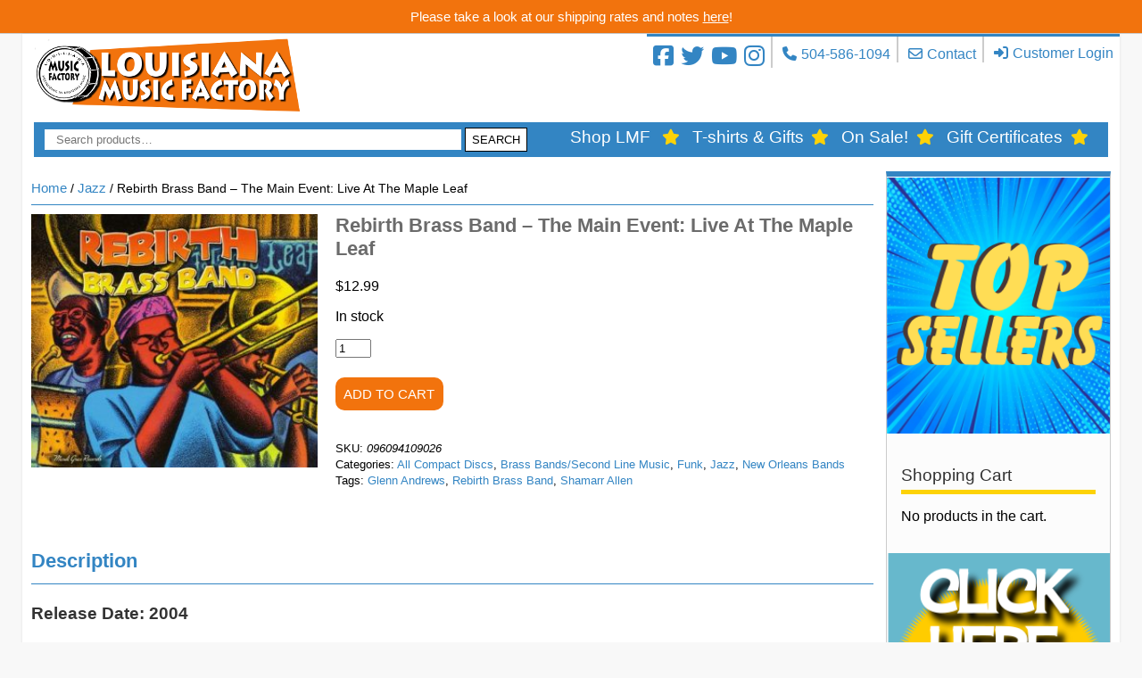

--- FILE ---
content_type: text/html; charset=UTF-8
request_url: https://www.louisianamusicfactory.com/product/rebirth-brass-band-the-main-event-live-at-the-maple-leaf/
body_size: 86949
content:
<!DOCTYPE html>
<html lang="en-US">
<head>
    <meta charset="UTF-8">
    <meta name="viewport" content="width=device-width, initial-scale=1">
    <link rel="profile" href="http://gmpg.org/xfn/11">
    <title>Rebirth Brass Band &#8211; The Main Event: Live At The Maple Leaf | Louisiana Music Factory</title>
    <!--mailchimp-->
    <link href="//cdn-images.mailchimp.com/embedcode/classic-10_7.css" rel="stylesheet" type="text/css">

    <!-- Google Tag Manager -->
    <script>(function(w,d,s,l,i){w[l]=w[l]||[];w[l].push({'gtm.start':
            new Date().getTime(),event:'gtm.js'});var f=d.getElementsByTagName(s)[0],
            j=d.createElement(s),dl=l!='dataLayer'?'&l='+l:'';j.async=true;j.src=
            'https://www.googletagmanager.com/gtm.js?id='+i+dl;f.parentNode.insertBefore(j,f);
        })(window,document,'script','dataLayer','GTM-5CPS5KN');</script>
    <!-- End Google Tag Manager -->

    <link rel="apple-touch-icon" sizes="57x57" href="https://cdn.louisianamusicfactory.com/site-assets/favicons/apple-icon-57x57.png">
    <link rel="apple-touch-icon" sizes="60x60" href="https://cdn.louisianamusicfactory.com/site-assets/favicons/apple-icon-60x60.png">
    <link rel="apple-touch-icon" sizes="72x72" href="https://cdn.louisianamusicfactory.com/site-assets/favicons/apple-icon-72x72.png">
    <link rel="apple-touch-icon" sizes="76x76" href="https://cdn.louisianamusicfactory.com/site-assets/favicons/apple-icon-76x76.png">
    <link rel="apple-touch-icon" sizes="114x114" href="https://cdn.louisianamusicfactory.com/site-assets/favicons/apple-icon-114x114.png">
    <link rel="apple-touch-icon" sizes="120x120" href="https://cdn.louisianamusicfactory.com/site-assets/favicons/apple-icon-120x120.png">
    <link rel="apple-touch-icon" sizes="144x144" href="https://cdn.louisianamusicfactory.com/site-assets/favicons/apple-icon-144x144.png">
    <link rel="apple-touch-icon" sizes="152x152" href="https://cdn.louisianamusicfactory.com/site-assets/favicons/apple-icon-152x152.png">
    <link rel="apple-touch-icon" sizes="180x180" href="https://cdn.louisianamusicfactory.com/site-assets/favicons/apple-icon-180x180.png">
    <link rel="icon" type="image/png" sizes="192x192"  href="https://cdn.louisianamusicfactory.com/site-assets/favicons/android-icon-192x192.png">
    <link rel="icon" type="image/png" sizes="32x32" href="https://cdn.louisianamusicfactory.com/site-assets/favicons/favicon-32x32.png">
    <link rel="icon" type="image/png" sizes="96x96" href="https://cdn.louisianamusicfactory.com/site-assets/favicons/favicon-96x96.png">
    <link rel="icon" type="image/png" sizes="16x16" href="https://cdn.louisianamusicfactory.com/site-assets/favicons/favicon-16x16.png">
    <link rel="manifest" href="https://cdn.louisianamusicfactory.com/site-assets/favicons/manifest.json">
    <meta name="msapplication-TileColor" content="#3385c3">
    <meta name="msapplication-TileImage" content="https://cdn.louisianamusicfactory.com/site-assets/favicons/ms-icon-144x144.png">
    <meta name="theme-color" content="#3385c3">

    <meta name='robots' content='max-image-preview:large' />
<link rel='dns-prefetch' href='//cdn.jsdelivr.net' />
<link rel='dns-prefetch' href='//www.google.com' />
<link rel='dns-prefetch' href='//cdnjs.cloudflare.com' />
<script type="text/javascript">
window._wpemojiSettings = {"baseUrl":"https:\/\/s.w.org\/images\/core\/emoji\/14.0.0\/72x72\/","ext":".png","svgUrl":"https:\/\/s.w.org\/images\/core\/emoji\/14.0.0\/svg\/","svgExt":".svg","source":{"concatemoji":"https:\/\/www.louisianamusicfactory.com\/wp-includes\/js\/wp-emoji-release.min.js?ver=f66dc23dc9025bd11ac755c67e6d5829"}};
/*! This file is auto-generated */
!function(i,n){var o,s,e;function c(e){try{var t={supportTests:e,timestamp:(new Date).valueOf()};sessionStorage.setItem(o,JSON.stringify(t))}catch(e){}}function p(e,t,n){e.clearRect(0,0,e.canvas.width,e.canvas.height),e.fillText(t,0,0);var t=new Uint32Array(e.getImageData(0,0,e.canvas.width,e.canvas.height).data),r=(e.clearRect(0,0,e.canvas.width,e.canvas.height),e.fillText(n,0,0),new Uint32Array(e.getImageData(0,0,e.canvas.width,e.canvas.height).data));return t.every(function(e,t){return e===r[t]})}function u(e,t,n){switch(t){case"flag":return n(e,"\ud83c\udff3\ufe0f\u200d\u26a7\ufe0f","\ud83c\udff3\ufe0f\u200b\u26a7\ufe0f")?!1:!n(e,"\ud83c\uddfa\ud83c\uddf3","\ud83c\uddfa\u200b\ud83c\uddf3")&&!n(e,"\ud83c\udff4\udb40\udc67\udb40\udc62\udb40\udc65\udb40\udc6e\udb40\udc67\udb40\udc7f","\ud83c\udff4\u200b\udb40\udc67\u200b\udb40\udc62\u200b\udb40\udc65\u200b\udb40\udc6e\u200b\udb40\udc67\u200b\udb40\udc7f");case"emoji":return!n(e,"\ud83e\udef1\ud83c\udffb\u200d\ud83e\udef2\ud83c\udfff","\ud83e\udef1\ud83c\udffb\u200b\ud83e\udef2\ud83c\udfff")}return!1}function f(e,t,n){var r="undefined"!=typeof WorkerGlobalScope&&self instanceof WorkerGlobalScope?new OffscreenCanvas(300,150):i.createElement("canvas"),a=r.getContext("2d",{willReadFrequently:!0}),o=(a.textBaseline="top",a.font="600 32px Arial",{});return e.forEach(function(e){o[e]=t(a,e,n)}),o}function t(e){var t=i.createElement("script");t.src=e,t.defer=!0,i.head.appendChild(t)}"undefined"!=typeof Promise&&(o="wpEmojiSettingsSupports",s=["flag","emoji"],n.supports={everything:!0,everythingExceptFlag:!0},e=new Promise(function(e){i.addEventListener("DOMContentLoaded",e,{once:!0})}),new Promise(function(t){var n=function(){try{var e=JSON.parse(sessionStorage.getItem(o));if("object"==typeof e&&"number"==typeof e.timestamp&&(new Date).valueOf()<e.timestamp+604800&&"object"==typeof e.supportTests)return e.supportTests}catch(e){}return null}();if(!n){if("undefined"!=typeof Worker&&"undefined"!=typeof OffscreenCanvas&&"undefined"!=typeof URL&&URL.createObjectURL&&"undefined"!=typeof Blob)try{var e="postMessage("+f.toString()+"("+[JSON.stringify(s),u.toString(),p.toString()].join(",")+"));",r=new Blob([e],{type:"text/javascript"}),a=new Worker(URL.createObjectURL(r),{name:"wpTestEmojiSupports"});return void(a.onmessage=function(e){c(n=e.data),a.terminate(),t(n)})}catch(e){}c(n=f(s,u,p))}t(n)}).then(function(e){for(var t in e)n.supports[t]=e[t],n.supports.everything=n.supports.everything&&n.supports[t],"flag"!==t&&(n.supports.everythingExceptFlag=n.supports.everythingExceptFlag&&n.supports[t]);n.supports.everythingExceptFlag=n.supports.everythingExceptFlag&&!n.supports.flag,n.DOMReady=!1,n.readyCallback=function(){n.DOMReady=!0}}).then(function(){return e}).then(function(){var e;n.supports.everything||(n.readyCallback(),(e=n.source||{}).concatemoji?t(e.concatemoji):e.wpemoji&&e.twemoji&&(t(e.twemoji),t(e.wpemoji)))}))}((window,document),window._wpemojiSettings);
</script>
<style type="text/css">
img.wp-smiley,
img.emoji {
	display: inline !important;
	border: none !important;
	box-shadow: none !important;
	height: 1em !important;
	width: 1em !important;
	margin: 0 0.07em !important;
	vertical-align: -0.1em !important;
	background: none !important;
	padding: 0 !important;
}
</style>
	<link rel='stylesheet' id='smart-coupon-css' href='https://www.louisianamusicfactory.com/wp-content/plugins/woocommerce-smart-coupons/assets/css/smart-coupon.min.css?ver=f66dc23dc9025bd11ac755c67e6d5829' type='text/css' media='all' />
<link rel='stylesheet' id='wp-block-library-css' href='https://www.louisianamusicfactory.com/wp-includes/css/dist/block-library/style.min.css?ver=f66dc23dc9025bd11ac755c67e6d5829' type='text/css' media='all' />
<link rel='stylesheet' id='wc-blocks-style-css' href='https://www.louisianamusicfactory.com/wp-content/plugins/woo-gutenberg-products-block/build/wc-blocks.css?ver=10.8.0' type='text/css' media='all' />
<link rel='stylesheet' id='wc-blocks-style-active-filters-css' href='https://www.louisianamusicfactory.com/wp-content/plugins/woo-gutenberg-products-block/build/active-filters.css?ver=10.8.0' type='text/css' media='all' />
<link rel='stylesheet' id='wc-blocks-style-add-to-cart-form-css' href='https://www.louisianamusicfactory.com/wp-content/plugins/woo-gutenberg-products-block/build/add-to-cart-form.css?ver=10.8.0' type='text/css' media='all' />
<link rel='stylesheet' id='wc-blocks-packages-style-css' href='https://www.louisianamusicfactory.com/wp-content/plugins/woo-gutenberg-products-block/build/packages-style.css?ver=10.8.0' type='text/css' media='all' />
<link rel='stylesheet' id='wc-blocks-style-all-products-css' href='https://www.louisianamusicfactory.com/wp-content/plugins/woo-gutenberg-products-block/build/all-products.css?ver=10.8.0' type='text/css' media='all' />
<link rel='stylesheet' id='wc-blocks-style-all-reviews-css' href='https://www.louisianamusicfactory.com/wp-content/plugins/woo-gutenberg-products-block/build/all-reviews.css?ver=10.8.0' type='text/css' media='all' />
<link rel='stylesheet' id='wc-blocks-style-attribute-filter-css' href='https://www.louisianamusicfactory.com/wp-content/plugins/woo-gutenberg-products-block/build/attribute-filter.css?ver=10.8.0' type='text/css' media='all' />
<link rel='stylesheet' id='wc-blocks-style-breadcrumbs-css' href='https://www.louisianamusicfactory.com/wp-content/plugins/woo-gutenberg-products-block/build/breadcrumbs.css?ver=10.8.0' type='text/css' media='all' />
<link rel='stylesheet' id='wc-blocks-style-catalog-sorting-css' href='https://www.louisianamusicfactory.com/wp-content/plugins/woo-gutenberg-products-block/build/catalog-sorting.css?ver=10.8.0' type='text/css' media='all' />
<link rel='stylesheet' id='wc-blocks-style-customer-account-css' href='https://www.louisianamusicfactory.com/wp-content/plugins/woo-gutenberg-products-block/build/customer-account.css?ver=10.8.0' type='text/css' media='all' />
<link rel='stylesheet' id='wc-blocks-style-featured-category-css' href='https://www.louisianamusicfactory.com/wp-content/plugins/woo-gutenberg-products-block/build/featured-category.css?ver=10.8.0' type='text/css' media='all' />
<link rel='stylesheet' id='wc-blocks-style-featured-product-css' href='https://www.louisianamusicfactory.com/wp-content/plugins/woo-gutenberg-products-block/build/featured-product.css?ver=10.8.0' type='text/css' media='all' />
<link rel='stylesheet' id='wc-blocks-style-mini-cart-css' href='https://www.louisianamusicfactory.com/wp-content/plugins/woo-gutenberg-products-block/build/mini-cart.css?ver=10.8.0' type='text/css' media='all' />
<link rel='stylesheet' id='wc-blocks-style-price-filter-css' href='https://www.louisianamusicfactory.com/wp-content/plugins/woo-gutenberg-products-block/build/price-filter.css?ver=10.8.0' type='text/css' media='all' />
<link rel='stylesheet' id='wc-blocks-style-product-add-to-cart-css' href='https://www.louisianamusicfactory.com/wp-content/plugins/woo-gutenberg-products-block/build/product-add-to-cart.css?ver=10.8.0' type='text/css' media='all' />
<link rel='stylesheet' id='wc-blocks-style-product-button-css' href='https://www.louisianamusicfactory.com/wp-content/plugins/woo-gutenberg-products-block/build/product-button.css?ver=10.8.0' type='text/css' media='all' />
<link rel='stylesheet' id='wc-blocks-style-product-categories-css' href='https://www.louisianamusicfactory.com/wp-content/plugins/woo-gutenberg-products-block/build/product-categories.css?ver=10.8.0' type='text/css' media='all' />
<link rel='stylesheet' id='wc-blocks-style-product-image-css' href='https://www.louisianamusicfactory.com/wp-content/plugins/woo-gutenberg-products-block/build/product-image.css?ver=10.8.0' type='text/css' media='all' />
<link rel='stylesheet' id='wc-blocks-style-product-image-gallery-css' href='https://www.louisianamusicfactory.com/wp-content/plugins/woo-gutenberg-products-block/build/product-image-gallery.css?ver=10.8.0' type='text/css' media='all' />
<link rel='stylesheet' id='wc-blocks-style-product-query-css' href='https://www.louisianamusicfactory.com/wp-content/plugins/woo-gutenberg-products-block/build/product-query.css?ver=10.8.0' type='text/css' media='all' />
<link rel='stylesheet' id='wc-blocks-style-product-rating-css' href='https://www.louisianamusicfactory.com/wp-content/plugins/woo-gutenberg-products-block/build/product-rating.css?ver=10.8.0' type='text/css' media='all' />
<link rel='stylesheet' id='wc-blocks-style-product-rating-stars-css' href='https://www.louisianamusicfactory.com/wp-content/plugins/woo-gutenberg-products-block/build/product-rating-stars.css?ver=10.8.0' type='text/css' media='all' />
<link rel='stylesheet' id='wc-blocks-style-product-results-count-css' href='https://www.louisianamusicfactory.com/wp-content/plugins/woo-gutenberg-products-block/build/product-results-count.css?ver=10.8.0' type='text/css' media='all' />
<link rel='stylesheet' id='wc-blocks-style-product-reviews-css' href='https://www.louisianamusicfactory.com/wp-content/plugins/woo-gutenberg-products-block/build/product-reviews.css?ver=10.8.0' type='text/css' media='all' />
<link rel='stylesheet' id='wc-blocks-style-product-sale-badge-css' href='https://www.louisianamusicfactory.com/wp-content/plugins/woo-gutenberg-products-block/build/product-sale-badge.css?ver=10.8.0' type='text/css' media='all' />
<link rel='stylesheet' id='wc-blocks-style-product-search-css' href='https://www.louisianamusicfactory.com/wp-content/plugins/woo-gutenberg-products-block/build/product-search.css?ver=10.8.0' type='text/css' media='all' />
<link rel='stylesheet' id='wc-blocks-style-product-sku-css' href='https://www.louisianamusicfactory.com/wp-content/plugins/woo-gutenberg-products-block/build/product-sku.css?ver=10.8.0' type='text/css' media='all' />
<link rel='stylesheet' id='wc-blocks-style-product-stock-indicator-css' href='https://www.louisianamusicfactory.com/wp-content/plugins/woo-gutenberg-products-block/build/product-stock-indicator.css?ver=10.8.0' type='text/css' media='all' />
<link rel='stylesheet' id='wc-blocks-style-product-summary-css' href='https://www.louisianamusicfactory.com/wp-content/plugins/woo-gutenberg-products-block/build/product-summary.css?ver=10.8.0' type='text/css' media='all' />
<link rel='stylesheet' id='wc-blocks-style-product-title-css' href='https://www.louisianamusicfactory.com/wp-content/plugins/woo-gutenberg-products-block/build/product-title.css?ver=10.8.0' type='text/css' media='all' />
<link rel='stylesheet' id='wc-blocks-style-rating-filter-css' href='https://www.louisianamusicfactory.com/wp-content/plugins/woo-gutenberg-products-block/build/rating-filter.css?ver=10.8.0' type='text/css' media='all' />
<link rel='stylesheet' id='wc-blocks-style-reviews-by-category-css' href='https://www.louisianamusicfactory.com/wp-content/plugins/woo-gutenberg-products-block/build/reviews-by-category.css?ver=10.8.0' type='text/css' media='all' />
<link rel='stylesheet' id='wc-blocks-style-reviews-by-product-css' href='https://www.louisianamusicfactory.com/wp-content/plugins/woo-gutenberg-products-block/build/reviews-by-product.css?ver=10.8.0' type='text/css' media='all' />
<link rel='stylesheet' id='wc-blocks-style-product-details-css' href='https://www.louisianamusicfactory.com/wp-content/plugins/woo-gutenberg-products-block/build/product-details.css?ver=10.8.0' type='text/css' media='all' />
<link rel='stylesheet' id='wc-blocks-style-single-product-css' href='https://www.louisianamusicfactory.com/wp-content/plugins/woo-gutenberg-products-block/build/single-product.css?ver=10.8.0' type='text/css' media='all' />
<link rel='stylesheet' id='wc-blocks-style-stock-filter-css' href='https://www.louisianamusicfactory.com/wp-content/plugins/woo-gutenberg-products-block/build/stock-filter.css?ver=10.8.0' type='text/css' media='all' />
<link rel='stylesheet' id='wc-blocks-style-cart-css' href='https://www.louisianamusicfactory.com/wp-content/plugins/woo-gutenberg-products-block/build/cart.css?ver=10.8.0' type='text/css' media='all' />
<link rel='stylesheet' id='wc-blocks-style-checkout-css' href='https://www.louisianamusicfactory.com/wp-content/plugins/woo-gutenberg-products-block/build/checkout.css?ver=10.8.0' type='text/css' media='all' />
<link rel='stylesheet' id='wc-blocks-style-mini-cart-contents-css' href='https://www.louisianamusicfactory.com/wp-content/plugins/woo-gutenberg-products-block/build/mini-cart-contents.css?ver=10.8.0' type='text/css' media='all' />
<style id='classic-theme-styles-inline-css' type='text/css'>
/*! This file is auto-generated */
.wp-block-button__link{color:#fff;background-color:#32373c;border-radius:9999px;box-shadow:none;text-decoration:none;padding:calc(.667em + 2px) calc(1.333em + 2px);font-size:1.125em}.wp-block-file__button{background:#32373c;color:#fff;text-decoration:none}
</style>
<style id='global-styles-inline-css' type='text/css'>
body{--wp--preset--color--black: #000000;--wp--preset--color--cyan-bluish-gray: #abb8c3;--wp--preset--color--white: #ffffff;--wp--preset--color--pale-pink: #f78da7;--wp--preset--color--vivid-red: #cf2e2e;--wp--preset--color--luminous-vivid-orange: #ff6900;--wp--preset--color--luminous-vivid-amber: #fcb900;--wp--preset--color--light-green-cyan: #7bdcb5;--wp--preset--color--vivid-green-cyan: #00d084;--wp--preset--color--pale-cyan-blue: #8ed1fc;--wp--preset--color--vivid-cyan-blue: #0693e3;--wp--preset--color--vivid-purple: #9b51e0;--wp--preset--gradient--vivid-cyan-blue-to-vivid-purple: linear-gradient(135deg,rgba(6,147,227,1) 0%,rgb(155,81,224) 100%);--wp--preset--gradient--light-green-cyan-to-vivid-green-cyan: linear-gradient(135deg,rgb(122,220,180) 0%,rgb(0,208,130) 100%);--wp--preset--gradient--luminous-vivid-amber-to-luminous-vivid-orange: linear-gradient(135deg,rgba(252,185,0,1) 0%,rgba(255,105,0,1) 100%);--wp--preset--gradient--luminous-vivid-orange-to-vivid-red: linear-gradient(135deg,rgba(255,105,0,1) 0%,rgb(207,46,46) 100%);--wp--preset--gradient--very-light-gray-to-cyan-bluish-gray: linear-gradient(135deg,rgb(238,238,238) 0%,rgb(169,184,195) 100%);--wp--preset--gradient--cool-to-warm-spectrum: linear-gradient(135deg,rgb(74,234,220) 0%,rgb(151,120,209) 20%,rgb(207,42,186) 40%,rgb(238,44,130) 60%,rgb(251,105,98) 80%,rgb(254,248,76) 100%);--wp--preset--gradient--blush-light-purple: linear-gradient(135deg,rgb(255,206,236) 0%,rgb(152,150,240) 100%);--wp--preset--gradient--blush-bordeaux: linear-gradient(135deg,rgb(254,205,165) 0%,rgb(254,45,45) 50%,rgb(107,0,62) 100%);--wp--preset--gradient--luminous-dusk: linear-gradient(135deg,rgb(255,203,112) 0%,rgb(199,81,192) 50%,rgb(65,88,208) 100%);--wp--preset--gradient--pale-ocean: linear-gradient(135deg,rgb(255,245,203) 0%,rgb(182,227,212) 50%,rgb(51,167,181) 100%);--wp--preset--gradient--electric-grass: linear-gradient(135deg,rgb(202,248,128) 0%,rgb(113,206,126) 100%);--wp--preset--gradient--midnight: linear-gradient(135deg,rgb(2,3,129) 0%,rgb(40,116,252) 100%);--wp--preset--font-size--small: 13px;--wp--preset--font-size--medium: 20px;--wp--preset--font-size--large: 36px;--wp--preset--font-size--x-large: 42px;--wp--preset--spacing--20: 0.44rem;--wp--preset--spacing--30: 0.67rem;--wp--preset--spacing--40: 1rem;--wp--preset--spacing--50: 1.5rem;--wp--preset--spacing--60: 2.25rem;--wp--preset--spacing--70: 3.38rem;--wp--preset--spacing--80: 5.06rem;--wp--preset--shadow--natural: 6px 6px 9px rgba(0, 0, 0, 0.2);--wp--preset--shadow--deep: 12px 12px 50px rgba(0, 0, 0, 0.4);--wp--preset--shadow--sharp: 6px 6px 0px rgba(0, 0, 0, 0.2);--wp--preset--shadow--outlined: 6px 6px 0px -3px rgba(255, 255, 255, 1), 6px 6px rgba(0, 0, 0, 1);--wp--preset--shadow--crisp: 6px 6px 0px rgba(0, 0, 0, 1);}:where(.is-layout-flex){gap: 0.5em;}:where(.is-layout-grid){gap: 0.5em;}body .is-layout-flow > .alignleft{float: left;margin-inline-start: 0;margin-inline-end: 2em;}body .is-layout-flow > .alignright{float: right;margin-inline-start: 2em;margin-inline-end: 0;}body .is-layout-flow > .aligncenter{margin-left: auto !important;margin-right: auto !important;}body .is-layout-constrained > .alignleft{float: left;margin-inline-start: 0;margin-inline-end: 2em;}body .is-layout-constrained > .alignright{float: right;margin-inline-start: 2em;margin-inline-end: 0;}body .is-layout-constrained > .aligncenter{margin-left: auto !important;margin-right: auto !important;}body .is-layout-constrained > :where(:not(.alignleft):not(.alignright):not(.alignfull)){max-width: var(--wp--style--global--content-size);margin-left: auto !important;margin-right: auto !important;}body .is-layout-constrained > .alignwide{max-width: var(--wp--style--global--wide-size);}body .is-layout-flex{display: flex;}body .is-layout-flex{flex-wrap: wrap;align-items: center;}body .is-layout-flex > *{margin: 0;}body .is-layout-grid{display: grid;}body .is-layout-grid > *{margin: 0;}:where(.wp-block-columns.is-layout-flex){gap: 2em;}:where(.wp-block-columns.is-layout-grid){gap: 2em;}:where(.wp-block-post-template.is-layout-flex){gap: 1.25em;}:where(.wp-block-post-template.is-layout-grid){gap: 1.25em;}.has-black-color{color: var(--wp--preset--color--black) !important;}.has-cyan-bluish-gray-color{color: var(--wp--preset--color--cyan-bluish-gray) !important;}.has-white-color{color: var(--wp--preset--color--white) !important;}.has-pale-pink-color{color: var(--wp--preset--color--pale-pink) !important;}.has-vivid-red-color{color: var(--wp--preset--color--vivid-red) !important;}.has-luminous-vivid-orange-color{color: var(--wp--preset--color--luminous-vivid-orange) !important;}.has-luminous-vivid-amber-color{color: var(--wp--preset--color--luminous-vivid-amber) !important;}.has-light-green-cyan-color{color: var(--wp--preset--color--light-green-cyan) !important;}.has-vivid-green-cyan-color{color: var(--wp--preset--color--vivid-green-cyan) !important;}.has-pale-cyan-blue-color{color: var(--wp--preset--color--pale-cyan-blue) !important;}.has-vivid-cyan-blue-color{color: var(--wp--preset--color--vivid-cyan-blue) !important;}.has-vivid-purple-color{color: var(--wp--preset--color--vivid-purple) !important;}.has-black-background-color{background-color: var(--wp--preset--color--black) !important;}.has-cyan-bluish-gray-background-color{background-color: var(--wp--preset--color--cyan-bluish-gray) !important;}.has-white-background-color{background-color: var(--wp--preset--color--white) !important;}.has-pale-pink-background-color{background-color: var(--wp--preset--color--pale-pink) !important;}.has-vivid-red-background-color{background-color: var(--wp--preset--color--vivid-red) !important;}.has-luminous-vivid-orange-background-color{background-color: var(--wp--preset--color--luminous-vivid-orange) !important;}.has-luminous-vivid-amber-background-color{background-color: var(--wp--preset--color--luminous-vivid-amber) !important;}.has-light-green-cyan-background-color{background-color: var(--wp--preset--color--light-green-cyan) !important;}.has-vivid-green-cyan-background-color{background-color: var(--wp--preset--color--vivid-green-cyan) !important;}.has-pale-cyan-blue-background-color{background-color: var(--wp--preset--color--pale-cyan-blue) !important;}.has-vivid-cyan-blue-background-color{background-color: var(--wp--preset--color--vivid-cyan-blue) !important;}.has-vivid-purple-background-color{background-color: var(--wp--preset--color--vivid-purple) !important;}.has-black-border-color{border-color: var(--wp--preset--color--black) !important;}.has-cyan-bluish-gray-border-color{border-color: var(--wp--preset--color--cyan-bluish-gray) !important;}.has-white-border-color{border-color: var(--wp--preset--color--white) !important;}.has-pale-pink-border-color{border-color: var(--wp--preset--color--pale-pink) !important;}.has-vivid-red-border-color{border-color: var(--wp--preset--color--vivid-red) !important;}.has-luminous-vivid-orange-border-color{border-color: var(--wp--preset--color--luminous-vivid-orange) !important;}.has-luminous-vivid-amber-border-color{border-color: var(--wp--preset--color--luminous-vivid-amber) !important;}.has-light-green-cyan-border-color{border-color: var(--wp--preset--color--light-green-cyan) !important;}.has-vivid-green-cyan-border-color{border-color: var(--wp--preset--color--vivid-green-cyan) !important;}.has-pale-cyan-blue-border-color{border-color: var(--wp--preset--color--pale-cyan-blue) !important;}.has-vivid-cyan-blue-border-color{border-color: var(--wp--preset--color--vivid-cyan-blue) !important;}.has-vivid-purple-border-color{border-color: var(--wp--preset--color--vivid-purple) !important;}.has-vivid-cyan-blue-to-vivid-purple-gradient-background{background: var(--wp--preset--gradient--vivid-cyan-blue-to-vivid-purple) !important;}.has-light-green-cyan-to-vivid-green-cyan-gradient-background{background: var(--wp--preset--gradient--light-green-cyan-to-vivid-green-cyan) !important;}.has-luminous-vivid-amber-to-luminous-vivid-orange-gradient-background{background: var(--wp--preset--gradient--luminous-vivid-amber-to-luminous-vivid-orange) !important;}.has-luminous-vivid-orange-to-vivid-red-gradient-background{background: var(--wp--preset--gradient--luminous-vivid-orange-to-vivid-red) !important;}.has-very-light-gray-to-cyan-bluish-gray-gradient-background{background: var(--wp--preset--gradient--very-light-gray-to-cyan-bluish-gray) !important;}.has-cool-to-warm-spectrum-gradient-background{background: var(--wp--preset--gradient--cool-to-warm-spectrum) !important;}.has-blush-light-purple-gradient-background{background: var(--wp--preset--gradient--blush-light-purple) !important;}.has-blush-bordeaux-gradient-background{background: var(--wp--preset--gradient--blush-bordeaux) !important;}.has-luminous-dusk-gradient-background{background: var(--wp--preset--gradient--luminous-dusk) !important;}.has-pale-ocean-gradient-background{background: var(--wp--preset--gradient--pale-ocean) !important;}.has-electric-grass-gradient-background{background: var(--wp--preset--gradient--electric-grass) !important;}.has-midnight-gradient-background{background: var(--wp--preset--gradient--midnight) !important;}.has-small-font-size{font-size: var(--wp--preset--font-size--small) !important;}.has-medium-font-size{font-size: var(--wp--preset--font-size--medium) !important;}.has-large-font-size{font-size: var(--wp--preset--font-size--large) !important;}.has-x-large-font-size{font-size: var(--wp--preset--font-size--x-large) !important;}
.wp-block-navigation a:where(:not(.wp-element-button)){color: inherit;}
:where(.wp-block-post-template.is-layout-flex){gap: 1.25em;}:where(.wp-block-post-template.is-layout-grid){gap: 1.25em;}
:where(.wp-block-columns.is-layout-flex){gap: 2em;}:where(.wp-block-columns.is-layout-grid){gap: 2em;}
.wp-block-pullquote{font-size: 1.5em;line-height: 1.6;}
</style>
<link rel='stylesheet' id='contact-form-7-css' href='https://www.louisianamusicfactory.com/wp-content/plugins/contact-form-7/includes/css/styles.css?ver=5.8' type='text/css' media='all' />
<link rel='stylesheet' id='photoswipe-css' href='https://www.louisianamusicfactory.com/wp-content/plugins/woocommerce/assets/css/photoswipe/photoswipe.min.css?ver=8.0.2' type='text/css' media='all' />
<link rel='stylesheet' id='photoswipe-default-skin-css' href='https://www.louisianamusicfactory.com/wp-content/plugins/woocommerce/assets/css/photoswipe/default-skin/default-skin.min.css?ver=8.0.2' type='text/css' media='all' />
<link rel='stylesheet' id='woocommerce-layout-css' href='https://www.louisianamusicfactory.com/wp-content/plugins/woocommerce/assets/css/woocommerce-layout.css?ver=8.0.2' type='text/css' media='all' />
<link rel='stylesheet' id='woocommerce-smallscreen-css' href='https://www.louisianamusicfactory.com/wp-content/plugins/woocommerce/assets/css/woocommerce-smallscreen.css?ver=8.0.2' type='text/css' media='only screen and (max-width: 768px)' />
<link rel='stylesheet' id='woocommerce-general-css' href='https://www.louisianamusicfactory.com/wp-content/plugins/woocommerce/assets/css/woocommerce.css?ver=8.0.2' type='text/css' media='all' />
<style id='woocommerce-inline-inline-css' type='text/css'>
.woocommerce form .form-row .required { visibility: visible; }
</style>
<link rel='stylesheet' id='theme-styles-css' href='https://www.louisianamusicfactory.com/wp-content/themes/lmf-twentyseventeen/style.css?ver=20250228' type='text/css' media='all' />
<link rel='stylesheet' id='slick_carousel_css-css' href='https://cdn.jsdelivr.net/jquery.slick/1.6.0/slick.css?ver=f66dc23dc9025bd11ac755c67e6d5829' type='text/css' media='all' />
<link rel='stylesheet' id='slick_css-css' href='https://cdnjs.cloudflare.com/ajax/libs/slick-carousel/1.6.0/slick-theme.min.css?ver=f66dc23dc9025bd11ac755c67e6d5829' type='text/css' media='all' />
<link rel='stylesheet' id='font-awesome_css-css' href='https://cdnjs.cloudflare.com/ajax/libs/font-awesome/6.7.2/css/all.min.css?ver=f66dc23dc9025bd11ac755c67e6d5829' type='text/css' media='all' />
<link rel='stylesheet' id='sv-wc-payment-gateway-payment-form-v5_10_15-css' href='https://www.louisianamusicfactory.com/wp-content/plugins/woocommerce-gateway-firstdata/vendor/skyverge/wc-plugin-framework/woocommerce/payment-gateway/assets/css/frontend/sv-wc-payment-gateway-payment-form.min.css?ver=5.10.15' type='text/css' media='all' />
<script type='text/javascript' src='https://www.louisianamusicfactory.com/wp-includes/js/jquery/jquery.min.js?ver=3.7.0' id='jquery-core-js'></script>
<script type='text/javascript' src='https://www.louisianamusicfactory.com/wp-includes/js/jquery/jquery-migrate.min.js?ver=3.4.1' id='jquery-migrate-js'></script>
<script type='text/javascript' src='https://www.louisianamusicfactory.com/wp-content/themes/lmf-twentyseventeen/js/slick_homepage_slider.js?ver=20250228' id='slick_carousel_declaractions_js-js'></script>
<script type='text/javascript' src='https://www.louisianamusicfactory.com/wp-content/themes/lmf-twentyseventeen/js/woo_commerce_title_icons.js?ver=20250228' id='woo_commerce_title_icons-js'></script>
<script type='text/javascript' src='https://www.louisianamusicfactory.com/wp-content/themes/lmf-twentyseventeen/js/google_analytics_events.js?ver=1' id='google_analytics_events-js'></script>
<script type='text/javascript' src='https://www.louisianamusicfactory.com/wp-content/themes/lmf-twentyseventeen/js/mobileCatMenu.js?ver=20250228' id='mobile-cat-menu-handler-js'></script>
<script type='text/javascript' src='https://www.louisianamusicfactory.com/wp-content/themes/lmf-twentyseventeen/js/mobileMenu.js?ver=20250228' id='mobile-menu-handler-js'></script>
<script type='text/javascript' src='https://www.louisianamusicfactory.com/wp-content/themes/lmf-twentyseventeen/js/checkout.js?ver=20250228' id='checkout-js'></script>
<script type='text/javascript' src='https://www.louisianamusicfactory.com/wp-content/themes/lmf-twentyseventeen/js/backToSearchResults.js?ver=f66dc23dc9025bd11ac755c67e6d5829' id='back_to_search_results-js'></script>
<script type='text/javascript' src='https://www.louisianamusicfactory.com/wp-content/plugins/woocommerce/assets/js/jquery-payment/jquery.payment.min.js?ver=3.0.0-wc.8.0.2' id='jquery-payment-js'></script>
<script type='text/javascript' id='sv-wc-payment-gateway-payment-form-v5_10_15-js-extra'>
/* <![CDATA[ */
var sv_wc_payment_gateway_payment_form_params = {"card_number_missing":"Card number is missing","card_number_invalid":"Card number is invalid","card_number_digits_invalid":"Card number is invalid (only digits allowed)","card_number_length_invalid":"Card number is invalid (wrong length)","cvv_missing":"Card security code is missing","cvv_digits_invalid":"Card security code is invalid (only digits are allowed)","cvv_length_invalid":"Card security code is invalid (must be 3 or 4 digits)","card_exp_date_invalid":"Card expiration date is invalid","check_number_digits_invalid":"Check Number is invalid (only digits are allowed)","check_number_missing":"Check Number is missing","drivers_license_state_missing":"Drivers license state is missing","drivers_license_number_missing":"Drivers license number is missing","drivers_license_number_invalid":"Drivers license number is invalid","account_number_missing":"Account Number is missing","account_number_invalid":"Account Number is invalid (only digits are allowed)","account_number_length_invalid":"Account number is invalid (must be between 5 and 17 digits)","routing_number_missing":"Routing Number is missing","routing_number_digits_invalid":"Routing Number is invalid (only digits are allowed)","routing_number_length_invalid":"Routing number is invalid (must be 9 digits)"};
/* ]]> */
</script>
<script type='text/javascript' src='https://www.louisianamusicfactory.com/wp-content/plugins/woocommerce-gateway-firstdata/vendor/skyverge/wc-plugin-framework/woocommerce/payment-gateway/assets/dist/frontend/sv-wc-payment-gateway-payment-form.js?ver=5.10.15' id='sv-wc-payment-gateway-payment-form-v5_10_15-js'></script>
<script type='text/javascript' src='https://www.louisianamusicfactory.com/wp-content/plugins/woocommerce-gateway-firstdata/assets/js/frontend/wc-first-data-payeezy-gateway-payment-form.min.js?ver=5.0.2' id='wc-first-data-payeezy-gateway-payment-form-js'></script>
<script type='text/javascript' src='https://www.google.com/recaptcha/api.js?ver=1.0' id='wc-af-re-captcha-js'></script>
<link rel="https://api.w.org/" href="https://www.louisianamusicfactory.com/wp-json/" /><link rel="alternate" type="application/json" href="https://www.louisianamusicfactory.com/wp-json/wp/v2/product/59249" /><link rel="EditURI" type="application/rsd+xml" title="RSD" href="https://www.louisianamusicfactory.com/xmlrpc.php?rsd" />

<link rel="canonical" href="https://www.louisianamusicfactory.com/product/rebirth-brass-band-the-main-event-live-at-the-maple-leaf/" />
<link rel='shortlink' href='https://www.louisianamusicfactory.com/?p=59249' />
<link rel="alternate" type="application/json+oembed" href="https://www.louisianamusicfactory.com/wp-json/oembed/1.0/embed?url=https%3A%2F%2Fwww.louisianamusicfactory.com%2Fproduct%2Frebirth-brass-band-the-main-event-live-at-the-maple-leaf%2F" />
<link rel="alternate" type="text/xml+oembed" href="https://www.louisianamusicfactory.com/wp-json/oembed/1.0/embed?url=https%3A%2F%2Fwww.louisianamusicfactory.com%2Fproduct%2Frebirth-brass-band-the-main-event-live-at-the-maple-leaf%2F&#038;format=xml" />
	<noscript><style>.woocommerce-product-gallery{ opacity: 1 !important; }</style></noscript>
			<style type="text/css" id="wp-custom-css">
			
#content .product .entry-summary h2 {
border-bottom:1px solid #3385c3;
display:block;
color:#3385c3;
font-size:1.4em;
}		</style>
		</head>
<!--<body --><!---->
<body class="single_product">
<!-- Google Tag Manager (noscript) -->
<noscript><iframe src="https://www.googletagmanager.com/ns.html?id=GTM-5CPS5KN"
                  height="0" width="0" style="display:none;visibility:hidden"></iframe></noscript>
<!-- End Google Tag Manager (noscript) -->
<!--fb share-->
<div id="fb-root"></div>
<script>(function(d, s, id) {
        var js, fjs = d.getElementsByTagName(s)[0];
        if (d.getElementById(id)) return;
        js = d.createElement(s); js.id = id;
        js.src = "//connect.facebook.net/en_US/sdk.js#xfbml=1&version=v2.9";
        fjs.parentNode.insertBefore(js, fjs);
    }(document, 'script', 'facebook-jssdk'));</script>
    <div class="headerHeadlineMessage orange">Please take a look at our shipping rates and notes <a href="https://www.louisianamusicfactory.com/shipping-rates/">here</a>!</div>
<div id="wrapper" class="internal_wrapper">
    <div id="mobile_header">
        <ul class="topItems">
            <li class="search"><a href="https://www.louisianamusicfactory.com/shop" title="Catalog Search"><i class="fas fa-search"></i></a></li>
            <li class="cart"><a href="https://www.louisianamusicfactory.com/cart" title="Your Cart"><i class="fas fa-shopping-cart"></i></a></li>
            <li class="menu-trigger"><button class="mobileMenuTrigger"><i class="fas fa-bars"></i></button></li>
        </ul>
        <div class="mobile-menu">
            <ul>
                <li><a href="https://www.louisianamusicfactory.com/my-account-2/" title="Louisiana Music Factory Customer Login">Customer Login</a></li>
                <li><a href="https://www.louisianamusicfactory.com/directions" title="Directions">Directions</a></li>
                <li><a href="tel:+15045861094">504-586-1094</a></li>
                <li><a href="https://www.louisianamusicfactory.com/contact" title="Contact Louisiana Music Factory">Contact</a></li>
                <li><div class="menu-first-page-menu-bar-container"><ul id="primary-menu" class="menu"><li id="menu-item-23195" class="menu-item menu-item-type-post_type menu-item-object-page menu-item-has-children current_page_parent menu-item-23195"><a href="https://www.louisianamusicfactory.com/shop/">Shop LMF</a>
<ul class="sub-menu">
	<li id="menu-item-10484" class="menu-item menu-item-type-taxonomy menu-item-object-product_cat menu-item-10484"><a href="https://www.louisianamusicfactory.com/louisiana-music/new-release/">New Releases</a></li>
	<li id="menu-item-26487" class="menu-item menu-item-type-taxonomy menu-item-object-product_cat menu-item-26487"><a href="https://www.louisianamusicfactory.com/louisiana-music/gift/">Gift Codes</a></li>
	<li id="menu-item-10455" class="menu-item menu-item-type-taxonomy menu-item-object-product_cat current-product-ancestor current-menu-parent current-product-parent menu-item-10455"><a href="https://www.louisianamusicfactory.com/louisiana-music/compact-disc/">CDs</a></li>
	<li id="menu-item-10465" class="menu-item menu-item-type-taxonomy menu-item-object-product_cat menu-item-10465"><a href="https://www.louisianamusicfactory.com/louisiana-music/dvd/">DVDs</a></li>
	<li id="menu-item-10468" class="menu-item menu-item-type-taxonomy menu-item-object-product_cat menu-item-10468"><a href="https://www.louisianamusicfactory.com/louisiana-music/vinyl-long-play/">Vinyl</a></li>
	<li id="menu-item-101625" class="menu-item menu-item-type-taxonomy menu-item-object-product_cat menu-item-101625"><a href="https://www.louisianamusicfactory.com/louisiana-music/gifts/">T-shirts &#038; Gifts</a></li>
	<li id="menu-item-12005" class="menu-item menu-item-type-taxonomy menu-item-object-product_cat menu-item-12005"><a href="https://www.louisianamusicfactory.com/louisiana-music/books/">Books</a></li>
	<li id="menu-item-59483" class="menu-item menu-item-type-taxonomy menu-item-object-product_cat menu-item-59483"><a href="https://www.louisianamusicfactory.com/louisiana-music/sheet-music/">Sheet Music</a></li>
	<li id="menu-item-17246" class="menu-item menu-item-type-taxonomy menu-item-object-product_cat menu-item-17246"><a href="https://www.louisianamusicfactory.com/louisiana-music/posters/">Posters</a></li>
	<li id="menu-item-96792" class="menu-item menu-item-type-custom menu-item-object-custom menu-item-96792"><a href="https://www.louisianamusicfactory.com/louisiana-music/nojm/">NO Jazz Museum Merch</a></li>
	<li id="menu-item-63788" class="menu-item menu-item-type-taxonomy menu-item-object-product_cat menu-item-63788"><a href="https://www.louisianamusicfactory.com/louisiana-music/record-store-day/">RECORD STORE DAY</a></li>
</ul>
</li>
<li id="menu-item-26171" class="menu-item menu-item-type-custom menu-item-object-custom menu-item-26171"><a href="https://www.louisianamusicfactory.com/louisiana-music/t-shirts/">T-shirts &#038; Gifts</a></li>
<li id="menu-item-10467" class="menu-item menu-item-type-taxonomy menu-item-object-product_cat menu-item-10467"><a href="https://www.louisianamusicfactory.com/louisiana-music/sale/">On Sale!</a></li>
<li id="menu-item-96791" class="menu-item menu-item-type-custom menu-item-object-custom menu-item-96791"><a href="https://www.louisianamusicfactory.com/product/gift-code/">Gift Certificates</a></li>
</ul></div></li>
            </ul>
        </div>
    </div>
<header>
    <div id="top">
        <div id="logo">
            <a href="https://www.louisianamusicfactory.com" title="Home"><img src="https://cdn.louisianamusicfactory.com/site-assets/logo-twentyseventeen.png" alt="Louisiana Music Factory - Home" /></a>
        </div>
        <div id="right">
            <div id="top">
                <div id="one">
                    <ul>
                        <li><a href="https://www.facebook.com/LouisianaMusicFactory" title="Louisiana Music Factory Facebook" target="_blank"><i class="fab fa-facebook-square" aria-hidden="true"></i>
                            </a></li>
                        <li><a href="https://twitter.com/LMFnola" title="Louisiana Music Factory Twitter" target="_blank"><i class="fab fa-twitter" aria-hidden="true"></i>
                            </a></li>
                        <li><a href="http://www.youtube.com/user/LAMUSICFACTORY" title="Louisiana Music Factory YouTube" target="_blank"><i class="fab fa-youtube" aria-hidden="true"></i>
                            </a></li>
                        <li><a href="https://www.instagram.com/louisianamusicfactory/" title="Louisiana Music Factory Instagram" target="_blank"><i class="fab fa-instagram" aria-hidden="true"></i>
                            </a></li>
                    </ul>
                </div>
                <div id="two">
                    <div id="phone"><a href="tel:+15045861094">504-586-1094</a></div>
                </div>
                <div id="three">
                    <div id="contact"><a href="https://www.louisianamusicfactory.com/contact" title="Contact Louisiana Music Factory">Contact</a></div>
                </div>
                <div id="four">
                    <div id="login">
                        <a href="https://www.louisianamusicfactory.com/my-account-2/" title="Louisiana Music Factory Customer Login">Customer Login</a>                    </div>
                </div>
            </div>
        </div>
    </div>
    <div id="bottom">
        <div id="box">
            <div id="search">
                <div class="widgetblock"><form role="search" method="get" class="woocommerce-product-search" action="https://www.louisianamusicfactory.com/">
	<label class="screen-reader-text" for="woocommerce-product-search-field-0">Search for:</label>
	<input type="search" id="woocommerce-product-search-field-0" class="search-field" placeholder="Search products&hellip;" value="" name="s" />
	<button type="submit" value="Search" class="">Search</button>
	<input type="hidden" name="post_type" value="product" />
</form>
</div>            </div>
            <div id="menu">
                <div class="menu-first-page-menu-bar-container"><ul id="primary-menu" class="menu"><li class="menu-item menu-item-type-post_type menu-item-object-page menu-item-has-children current_page_parent menu-item-23195"><a href="https://www.louisianamusicfactory.com/shop/">Shop LMF</a>
<ul class="sub-menu">
	<li class="menu-item menu-item-type-taxonomy menu-item-object-product_cat menu-item-10484"><a href="https://www.louisianamusicfactory.com/louisiana-music/new-release/">New Releases</a></li>
	<li class="menu-item menu-item-type-taxonomy menu-item-object-product_cat menu-item-26487"><a href="https://www.louisianamusicfactory.com/louisiana-music/gift/">Gift Codes</a></li>
	<li class="menu-item menu-item-type-taxonomy menu-item-object-product_cat current-product-ancestor current-menu-parent current-product-parent menu-item-10455"><a href="https://www.louisianamusicfactory.com/louisiana-music/compact-disc/">CDs</a></li>
	<li class="menu-item menu-item-type-taxonomy menu-item-object-product_cat menu-item-10465"><a href="https://www.louisianamusicfactory.com/louisiana-music/dvd/">DVDs</a></li>
	<li class="menu-item menu-item-type-taxonomy menu-item-object-product_cat menu-item-10468"><a href="https://www.louisianamusicfactory.com/louisiana-music/vinyl-long-play/">Vinyl</a></li>
	<li class="menu-item menu-item-type-taxonomy menu-item-object-product_cat menu-item-101625"><a href="https://www.louisianamusicfactory.com/louisiana-music/gifts/">T-shirts &#038; Gifts</a></li>
	<li class="menu-item menu-item-type-taxonomy menu-item-object-product_cat menu-item-12005"><a href="https://www.louisianamusicfactory.com/louisiana-music/books/">Books</a></li>
	<li class="menu-item menu-item-type-taxonomy menu-item-object-product_cat menu-item-59483"><a href="https://www.louisianamusicfactory.com/louisiana-music/sheet-music/">Sheet Music</a></li>
	<li class="menu-item menu-item-type-taxonomy menu-item-object-product_cat menu-item-17246"><a href="https://www.louisianamusicfactory.com/louisiana-music/posters/">Posters</a></li>
	<li class="menu-item menu-item-type-custom menu-item-object-custom menu-item-96792"><a href="https://www.louisianamusicfactory.com/louisiana-music/nojm/">NO Jazz Museum Merch</a></li>
	<li class="menu-item menu-item-type-taxonomy menu-item-object-product_cat menu-item-63788"><a href="https://www.louisianamusicfactory.com/louisiana-music/record-store-day/">RECORD STORE DAY</a></li>
</ul>
</li>
<li class="menu-item menu-item-type-custom menu-item-object-custom menu-item-26171"><a href="https://www.louisianamusicfactory.com/louisiana-music/t-shirts/">T-shirts &#038; Gifts</a></li>
<li class="menu-item menu-item-type-taxonomy menu-item-object-product_cat menu-item-10467"><a href="https://www.louisianamusicfactory.com/louisiana-music/sale/">On Sale!</a></li>
<li class="menu-item menu-item-type-custom menu-item-object-custom menu-item-96791"><a href="https://www.louisianamusicfactory.com/product/gift-code/">Gift Certificates</a></li>
</ul></div>            </div>
        </div>
    </div>
</header>
	<div id="primary" class="content-area"><main id="main" class="site-main" role="main"><nav class="woocommerce-breadcrumb"><a href="https://www.louisianamusicfactory.com">Home</a>&nbsp;&#47;&nbsp;<a href="https://www.louisianamusicfactory.com/louisiana-music/jazz/">Jazz</a>&nbsp;&#47;&nbsp;Rebirth Brass Band &#8211; The Main Event: Live At The Maple Leaf</nav>					<div class="woocommerce-notices-wrapper"></div><div id="product-59249" class="product type-product post-59249 status-publish first instock product_cat-compact-disc product_cat-brass-band product_cat-funk product_cat-jazz product_cat-new-orleans product_tag-glenn-andrews product_tag-rebirth-brass-band product_tag-shamarr-allen has-post-thumbnail taxable shipping-taxable purchasable product-type-simple">

	<div class="woocommerce-product-gallery woocommerce-product-gallery--with-images woocommerce-product-gallery--columns-4 images" data-columns="4" style="opacity: 0; transition: opacity .25s ease-in-out;">
	<div class="woocommerce-product-gallery__wrapper">
		<div data-thumb="https://cdn.louisianamusicfactory.com/media/wp-content/uploads/2020/05/28203054/rebirth-live-leaf-100x100.jpg" data-thumb-alt="" class="woocommerce-product-gallery__image"><a href="https://cdn.louisianamusicfactory.com/media/wp-content/uploads/2020/05/28203054/rebirth-live-leaf.jpg"><img width="300" height="266" src="https://cdn.louisianamusicfactory.com/media/wp-content/uploads/2020/05/28203054/rebirth-live-leaf-300x266.jpg" class="wp-post-image" alt="" decoding="async" title="rebirth-live-leaf" data-caption="" data-src="https://cdn.louisianamusicfactory.com/media/wp-content/uploads/2020/05/28203054/rebirth-live-leaf.jpg" data-large_image="https://cdn.louisianamusicfactory.com/media/wp-content/uploads/2020/05/28203054/rebirth-live-leaf.jpg" data-large_image_width="500" data-large_image_height="443" loading="lazy" srcset="https://cdn.louisianamusicfactory.com/media/wp-content/uploads/2020/05/28203054/rebirth-live-leaf-300x266.jpg 300w, https://cdn.louisianamusicfactory.com/media/wp-content/uploads/2020/05/28203054/rebirth-live-leaf-150x133.jpg 150w, https://cdn.louisianamusicfactory.com/media/wp-content/uploads/2020/05/28203054/rebirth-live-leaf.jpg 500w" sizes="(max-width: 300px) 100vw, 300px" /></a></div>	</div>
</div>

	<div class="summary entry-summary">
		<h1 class="product_title entry-title">Rebirth Brass Band &#8211; The Main Event: Live At The Maple Leaf</h1><p class="price"><span class="woocommerce-Price-amount amount"><bdi><span class="woocommerce-Price-currencySymbol">&#36;</span>12.99</bdi></span></p>
<p class="stock in-stock">In stock</p>

	
	<form class="cart" action="https://www.louisianamusicfactory.com/product/rebirth-brass-band-the-main-event-live-at-the-maple-leaf/" method="post" enctype='multipart/form-data'>
		
		<div class="quantity">
		<label class="screen-reader-text" for="quantity_696d22ace501d">Rebirth Brass Band - The Main Event: Live At The Maple Leaf quantity</label>
	<input
		type="number"
				id="quantity_696d22ace501d"
		class="input-text qty text"
		name="quantity"
		value="1"
		aria-label="Product quantity"
		size="4"
		min="1"
		max="2"
					step="1"
			placeholder=""
			inputmode="numeric"
			autocomplete="off"
			/>
	</div>

		<button type="submit" name="add-to-cart" value="59249" class="single_add_to_cart_button button alt">Add to cart</button>

			</form>

	
<div class="product_meta">

	
	
		<span class="sku_wrapper">SKU: <span class="sku">096094109026</span></span>

	
	<span class="posted_in">Categories: <a href="https://www.louisianamusicfactory.com/louisiana-music/compact-disc/" rel="tag">All Compact Discs</a>, <a href="https://www.louisianamusicfactory.com/louisiana-music/brass-band/" rel="tag">Brass Bands/Second Line Music</a>, <a href="https://www.louisianamusicfactory.com/louisiana-music/funk/" rel="tag">Funk</a>, <a href="https://www.louisianamusicfactory.com/louisiana-music/jazz/" rel="tag">Jazz</a>, <a href="https://www.louisianamusicfactory.com/louisiana-music/new-orleans/" rel="tag">New Orleans Bands</a></span>
	<span class="tagged_as">Tags: <a href="https://www.louisianamusicfactory.com/product-tag/glenn-andrews/" rel="tag">Glenn Andrews</a>, <a href="https://www.louisianamusicfactory.com/product-tag/rebirth-brass-band/" rel="tag">Rebirth Brass Band</a>, <a href="https://www.louisianamusicfactory.com/product-tag/shamarr-allen/" rel="tag">Shamarr Allen</a></span>
	
</div>
	</div>

	
	<div class="woocommerce-tabs wc-tabs-wrapper">
		<ul class="tabs wc-tabs" role="tablist">
							<li class="description_tab" id="tab-title-description" role="tab" aria-controls="tab-description">
					<a href="#tab-description">
						Description					</a>
				</li>
					</ul>
					<div class="woocommerce-Tabs-panel woocommerce-Tabs-panel--description panel entry-content wc-tab" id="tab-description" role="tabpanel" aria-labelledby="tab-title-description">
				
	<h2>Description</h2>

<h3>Release Date: 2004</h3>
<h3>Label: Mardi Gras Records</h3>
<p>&nbsp;</p>
<p>&nbsp;</p>
<h2>Track List</h2>
<ol>
<li>Intro</li>
<li>Blackbird Special</li>
<li>It&#8217;s All Over Now</li>
<li>Don&#8217;t Start No Shit!</li>
<li>Just The Two Of Us</li>
<li>The Main Event
<ol>
<li>Tornado Special</li>
<li>Waterfalls</li>
<li>Ooh Nah Nay</li>
<li>Rebirth On Fire</li>
</ol>
</li>
<li>We Come To Party</li>
<li>(I Feel Like) Bustin Loose</li>
<li>Carnival Time</li>
<li>I Ate Up The Apple Tree</li>
</ol>
<p>&nbsp;</p>
<h2>Personnel</h2>
<ul>
<li>Phil Frazier &#8211; tuba</li>
<li>Keith Frazier &#8211; bass drum</li>
<li>Derrick Tabb &#8211; snare drum</li>
<li>Shamarr Allan &#8211; trumpet</li>
<li>Glen Andrews &#8211; trumpet</li>
<li>James Durant &#8211; saxophone</li>
<li>Tyrus Chapman &#8211; trombone</li>
</ul>
<p>&nbsp;</p>
<p>&nbsp;</p>
<p>&nbsp;</p>
<p>&nbsp;</p>
			</div>
		
			</div>


	<section class="up-sells upsells products">
					<h2>You may also like&hellip;</h2>
		
		<ul class="products columns-4">

			
				<li class="product type-product post-13323 status-publish first instock product_cat-compact-disc product_cat-brass-band product_cat-new-orleans product_tag-rebirth-brass-band has-post-thumbnail taxable shipping-taxable purchasable product-type-simple">
	<a href="https://www.louisianamusicfactory.com/product/rebirth-brass-band-move-your-body/" class="woocommerce-LoopProduct-link woocommerce-loop-product__link"><img width="150" height="150" src="https://cdn.louisianamusicfactory.com/media/wp-content/uploads/2014/06/18134153/rebirth-brass-band-move-your-body-150x150.jpg" class="attachment-woocommerce_thumbnail size-woocommerce_thumbnail" alt="" decoding="async" loading="lazy" srcset="https://cdn.louisianamusicfactory.com/media/wp-content/uploads/2014/06/18134153/rebirth-brass-band-move-your-body-150x150.jpg 150w, https://cdn.louisianamusicfactory.com/media/wp-content/uploads/2014/06/18134153/rebirth-brass-band-move-your-body-300x300.jpg 300w, https://cdn.louisianamusicfactory.com/media/wp-content/uploads/2014/06/18134153/rebirth-brass-band-move-your-body-768x768.jpg 768w, https://cdn.louisianamusicfactory.com/media/wp-content/uploads/2014/06/18134153/rebirth-brass-band-move-your-body-100x100.jpg 100w, https://cdn.louisianamusicfactory.com/media/wp-content/uploads/2014/06/18134153/rebirth-brass-band-move-your-body.jpg 1000w" sizes="(max-width: 150px) 100vw, 150px" /><h2 class="woocommerce-loop-product__title">Rebirth Brass Band &#8211; Move Your Body</h2>
	<span class="price"><span class="woocommerce-Price-amount amount"><bdi><span class="woocommerce-Price-currencySymbol">&#36;</span>16.99</bdi></span></span>
</a><a href="?add-to-cart=13323" data-quantity="1" class="button product_type_simple add_to_cart_button ajax_add_to_cart" data-product_id="13323" data-product_sku="65290512042" aria-label="Add &ldquo;Rebirth Brass Band - Move Your Body&rdquo; to your cart" aria-describedby="" rel="nofollow">Add to cart</a></li>

			
				<li class="product type-product post-14803 status-publish outofstock product_cat-compact-disc product_cat-new-orleans product_tag-kermit-ruffins has-post-thumbnail taxable shipping-taxable purchasable product-type-simple">
	<a href="https://www.louisianamusicfactory.com/product/kermit-ruffins-with-the-rebirth-brass-band-throwback/" class="woocommerce-LoopProduct-link woocommerce-loop-product__link"><img width="150" height="150" src="https://cdn.louisianamusicfactory.com/media/wp-content/uploads/2014/08/01173800/kermit-and-rebirth-150x150.jpg" class="attachment-woocommerce_thumbnail size-woocommerce_thumbnail" alt="" decoding="async" loading="lazy" srcset="https://cdn.louisianamusicfactory.com/media/wp-content/uploads/2014/08/01173800/kermit-and-rebirth-150x150.jpg 150w, https://cdn.louisianamusicfactory.com/media/wp-content/uploads/2014/08/01173800/kermit-and-rebirth-100x100.jpg 100w, https://cdn.louisianamusicfactory.com/media/wp-content/uploads/2014/08/01173800/kermit-and-rebirth.jpg 215w" sizes="(max-width: 150px) 100vw, 150px" /><h2 class="woocommerce-loop-product__title">Kermit Ruffins with the Rebirth Brass Band &#8211; Throwback</h2>
	<span class="price"><span class="woocommerce-Price-amount amount"><bdi><span class="woocommerce-Price-currencySymbol">&#36;</span>16.99</bdi></span></span>
</a><a href="https://www.louisianamusicfactory.com/product/kermit-ruffins-with-the-rebirth-brass-band-throwback/" data-quantity="1" class="button product_type_simple" data-product_id="14803" data-product_sku="65290501052" aria-label="Read more about &ldquo;Kermit Ruffins with the Rebirth Brass Band - Throwback&rdquo;" aria-describedby="" rel="nofollow">Read more</a></li>

			
				<li class="product type-product post-15071 status-publish instock product_cat-compact-disc product_cat-brass-band product_cat-mardi-gras-theme product_tag-hustlers-brass-band product_tag-lil-rascals product_tag-new-birth-brass-band product_tag-olympia-brass-band product_tag-rebirth-brass-band product_tag-soul-rebels has-post-thumbnail taxable shipping-taxable purchasable product-type-simple">
	<a href="https://www.louisianamusicfactory.com/product/various-artists-ultimate-new-orleans-brass-second-line-funk/" class="woocommerce-LoopProduct-link woocommerce-loop-product__link"><img width="150" height="150" src="https://cdn.louisianamusicfactory.com/media/wp-content/uploads/2014/09/18134233/index-150x150.jpg" class="attachment-woocommerce_thumbnail size-woocommerce_thumbnail" alt="" decoding="async" loading="lazy" srcset="https://cdn.louisianamusicfactory.com/media/wp-content/uploads/2014/09/18134233/index-150x150.jpg 150w, https://cdn.louisianamusicfactory.com/media/wp-content/uploads/2014/09/18134233/index-100x100.jpg 100w, https://cdn.louisianamusicfactory.com/media/wp-content/uploads/2014/09/18134233/index.jpg 225w" sizes="(max-width: 150px) 100vw, 150px" /><h2 class="woocommerce-loop-product__title">Various Artists &#8211; Ultimate New Orleans Brass: Second Line Funk!</h2>
	<span class="price"><span class="woocommerce-Price-amount amount"><bdi><span class="woocommerce-Price-currencySymbol">&#36;</span>12.99</bdi></span></span>
</a><a href="?add-to-cart=15071" data-quantity="1" class="button product_type_simple add_to_cart_button ajax_add_to_cart" data-product_id="15071" data-product_sku="096094200129" aria-label="Add &ldquo;Various Artists - Ultimate New Orleans Brass: Second Line Funk!&rdquo; to your cart" aria-describedby="" rel="nofollow">Add to cart</a></li>

			
				<li class="product type-product post-14140 status-publish last instock product_cat-vinyl-long-play product_cat-brass-band product_cat-new-orleans product_tag-150-gram-vinyl product_tag-rebirth-brass-band product_tag-vinyl-lp has-post-thumbnail taxable shipping-taxable purchasable product-type-simple">
	<a href="https://www.louisianamusicfactory.com/product/rebirth-brass-band-move-your-body-vinyl-lp/" class="woocommerce-LoopProduct-link woocommerce-loop-product__link"><img width="150" height="150" src="https://cdn.louisianamusicfactory.com/media/wp-content/uploads/2014/06/18134153/rebirth-brass-band-move-your-body-150x150.jpg" class="attachment-woocommerce_thumbnail size-woocommerce_thumbnail" alt="" decoding="async" loading="lazy" srcset="https://cdn.louisianamusicfactory.com/media/wp-content/uploads/2014/06/18134153/rebirth-brass-band-move-your-body-150x150.jpg 150w, https://cdn.louisianamusicfactory.com/media/wp-content/uploads/2014/06/18134153/rebirth-brass-band-move-your-body-300x300.jpg 300w, https://cdn.louisianamusicfactory.com/media/wp-content/uploads/2014/06/18134153/rebirth-brass-band-move-your-body-768x768.jpg 768w, https://cdn.louisianamusicfactory.com/media/wp-content/uploads/2014/06/18134153/rebirth-brass-band-move-your-body-100x100.jpg 100w, https://cdn.louisianamusicfactory.com/media/wp-content/uploads/2014/06/18134153/rebirth-brass-band-move-your-body.jpg 1000w" sizes="(max-width: 150px) 100vw, 150px" /><h2 class="woocommerce-loop-product__title">Rebirth Brass Band &#8211; Move Your Body (LP)</h2>
	<span class="price"><span class="woocommerce-Price-amount amount"><bdi><span class="woocommerce-Price-currencySymbol">&#36;</span>32.99</bdi></span></span>
</a><a href="?add-to-cart=14140" data-quantity="1" class="button product_type_simple add_to_cart_button ajax_add_to_cart" data-product_id="14140" data-product_sku="652905120415" aria-label="Add &ldquo;Rebirth Brass Band - Move Your Body (LP)&rdquo; to your cart" aria-describedby="" rel="nofollow">Add to cart</a></li>

			
				<li class="product type-product post-1182 status-publish first instock product_cat-compact-disc product_cat-brass-band product_cat-funk product_cat-jazz product_tag-rebirth-brass-band has-post-thumbnail taxable shipping-taxable purchasable product-type-simple">
	<a href="https://www.louisianamusicfactory.com/product/rebirth-brass-band-rebirth-of-new-orleans/" class="woocommerce-LoopProduct-link woocommerce-loop-product__link"><img width="150" height="150" src="https://cdn.louisianamusicfactory.com/media/wp-content/uploads/2014/07/18134142/rebirth-brass-band-rebirth-of-new-orleans-150x150.jpg" class="attachment-woocommerce_thumbnail size-woocommerce_thumbnail" alt="" decoding="async" loading="lazy" srcset="https://cdn.louisianamusicfactory.com/media/wp-content/uploads/2014/07/18134142/rebirth-brass-band-rebirth-of-new-orleans-150x150.jpg 150w, https://cdn.louisianamusicfactory.com/media/wp-content/uploads/2014/07/18134142/rebirth-brass-band-rebirth-of-new-orleans-300x300.jpg 300w, https://cdn.louisianamusicfactory.com/media/wp-content/uploads/2014/07/18134142/rebirth-brass-band-rebirth-of-new-orleans-100x100.jpg 100w, https://cdn.louisianamusicfactory.com/media/wp-content/uploads/2014/07/18134142/rebirth-brass-band-rebirth-of-new-orleans.jpg 355w" sizes="(max-width: 150px) 100vw, 150px" /><h2 class="woocommerce-loop-product__title">Rebirth Brass Band &#8211; Rebirth Of New Orleans (CD)</h2>
	<span class="price"><span class="woocommerce-Price-amount amount"><bdi><span class="woocommerce-Price-currencySymbol">&#36;</span>16.99</bdi></span></span>
</a><a href="?add-to-cart=1182" data-quantity="1" class="button product_type_simple add_to_cart_button ajax_add_to_cart" data-product_id="1182" data-product_sku="65290512022" aria-label="Add &ldquo;Rebirth Brass Band - Rebirth Of New Orleans (CD)&rdquo; to your cart" aria-describedby="" rel="nofollow">Add to cart</a></li>

			
				<li class="product type-product post-1184 status-publish instock product_cat-compact-disc product_cat-brass-band product_cat-funk product_cat-jazz product_tag-rebirth-brass-band has-post-thumbnail taxable shipping-taxable purchasable product-type-simple">
	<a href="https://www.louisianamusicfactory.com/product/rebirth-brass-band-ultimate/" class="woocommerce-LoopProduct-link woocommerce-loop-product__link"><img width="150" height="150" src="https://cdn.louisianamusicfactory.com/media/wp-content/uploads/2013/07/18134228/rebirth-brass-band-ultimate-150x150.jpg" class="attachment-woocommerce_thumbnail size-woocommerce_thumbnail" alt="" decoding="async" loading="lazy" srcset="https://cdn.louisianamusicfactory.com/media/wp-content/uploads/2013/07/18134228/rebirth-brass-band-ultimate-150x150.jpg 150w, https://cdn.louisianamusicfactory.com/media/wp-content/uploads/2013/07/18134228/rebirth-brass-band-ultimate.jpg 300w, https://cdn.louisianamusicfactory.com/media/wp-content/uploads/2013/07/18134228/rebirth-brass-band-ultimate-100x100.jpg 100w" sizes="(max-width: 150px) 100vw, 150px" /><h2 class="woocommerce-loop-product__title">Rebirth Brass Band &#8211; Ultimate</h2>
	<span class="price"><span class="woocommerce-Price-amount amount"><bdi><span class="woocommerce-Price-currencySymbol">&#36;</span>12.99</bdi></span></span>
</a><a href="?add-to-cart=1184" data-quantity="1" class="button product_type_simple add_to_cart_button ajax_add_to_cart" data-product_id="1184" data-product_sku="09609410852" aria-label="Add &ldquo;Rebirth Brass Band - Ultimate&rdquo; to your cart" aria-describedby="" rel="nofollow">Add to cart</a></li>

			
				<li class="product type-product post-21614 status-publish instock product_cat-compact-disc product_cat-brass-band product_cat-new-orleans product_tag-rebirth-brass-band has-post-thumbnail taxable shipping-taxable purchasable product-type-simple">
	<a href="https://www.louisianamusicfactory.com/product/rebirth-brass-band-rebirth-for-life/" class="woocommerce-LoopProduct-link woocommerce-loop-product__link"><img width="150" height="150" src="https://cdn.louisianamusicfactory.com/media/wp-content/uploads/2016/08/18134150/1st-7-150x150.jpg" class="attachment-woocommerce_thumbnail size-woocommerce_thumbnail" alt="" decoding="async" loading="lazy" srcset="https://cdn.louisianamusicfactory.com/media/wp-content/uploads/2016/08/18134150/1st-7-150x150.jpg 150w, https://cdn.louisianamusicfactory.com/media/wp-content/uploads/2016/08/18134150/1st-7-100x100.jpg 100w, https://cdn.louisianamusicfactory.com/media/wp-content/uploads/2016/08/18134150/1st-7.jpg 225w" sizes="(max-width: 150px) 100vw, 150px" /><h2 class="woocommerce-loop-product__title">Rebirth Brass Band &#8211; Rebirth For Life</h2>
	<span class="price"><span class="woocommerce-Price-amount amount"><bdi><span class="woocommerce-Price-currencySymbol">&#36;</span>15.99</bdi></span></span>
</a><a href="?add-to-cart=21614" data-quantity="1" class="button product_type_simple add_to_cart_button ajax_add_to_cart" data-product_id="21614" data-product_sku="82268540242" aria-label="Add &ldquo;Rebirth Brass Band - Rebirth For Life&rdquo; to your cart" aria-describedby="" rel="nofollow">Add to cart</a></li>

			
				<li class="product type-product post-15087 status-publish last instock product_cat-vinyl-long-play product_cat-brass-band product_cat-new-orleans product_tag-hustlers-brass-band product_tag-lil-rascals product_tag-new-birth-brass-band product_tag-olympia-brass-band product_tag-rebirth-brass-band product_tag-soul-rebels has-post-thumbnail taxable shipping-taxable purchasable product-type-simple">
	<a href="https://www.louisianamusicfactory.com/product/various-artists-ultimate-new-orleans-brass-second-line-funk-double-lp/" class="woocommerce-LoopProduct-link woocommerce-loop-product__link"><img width="150" height="150" src="https://cdn.louisianamusicfactory.com/media/wp-content/uploads/2014/09/18134233/index-150x150.jpg" class="attachment-woocommerce_thumbnail size-woocommerce_thumbnail" alt="" decoding="async" loading="lazy" srcset="https://cdn.louisianamusicfactory.com/media/wp-content/uploads/2014/09/18134233/index-150x150.jpg 150w, https://cdn.louisianamusicfactory.com/media/wp-content/uploads/2014/09/18134233/index-100x100.jpg 100w, https://cdn.louisianamusicfactory.com/media/wp-content/uploads/2014/09/18134233/index.jpg 225w" sizes="(max-width: 150px) 100vw, 150px" /><h2 class="woocommerce-loop-product__title">Various Artists &#8211; Ultimate New Orleans Brass: Second Line Funk! (Vinyl 2-LP Set)</h2>
	<span class="price"><span class="woocommerce-Price-amount amount"><bdi><span class="woocommerce-Price-currencySymbol">&#36;</span>34.99</bdi></span></span>
</a><a href="?add-to-cart=15087" data-quantity="1" class="button product_type_simple add_to_cart_button ajax_add_to_cart" data-product_id="15087" data-product_sku="09609420011" aria-label="Add &ldquo;Various Artists - Ultimate New Orleans Brass: Second Line Funk! (Vinyl 2-LP Set)&rdquo; to your cart" aria-describedby="" rel="nofollow">Add to cart</a></li>

			
				<li class="product type-product post-14203 status-publish first instock product_cat-new-release product_cat-vinyl-long-play product_cat-brass-band product_cat-new-orleans product_tag-150-gram-vinyl product_tag-rebirth-brass-band product_tag-vinyl-lp has-post-thumbnail taxable shipping-taxable purchasable product-type-simple">
	<a href="https://www.louisianamusicfactory.com/product/rebirth-brass-band-rebirth-of-new-orleans-vinyl-lp/" class="woocommerce-LoopProduct-link woocommerce-loop-product__link"><img width="150" height="150" src="https://cdn.louisianamusicfactory.com/media/wp-content/uploads/2014/07/18134142/rebirth-brass-band-rebirth-of-new-orleans-150x150.jpg" class="attachment-woocommerce_thumbnail size-woocommerce_thumbnail" alt="" decoding="async" loading="lazy" srcset="https://cdn.louisianamusicfactory.com/media/wp-content/uploads/2014/07/18134142/rebirth-brass-band-rebirth-of-new-orleans-150x150.jpg 150w, https://cdn.louisianamusicfactory.com/media/wp-content/uploads/2014/07/18134142/rebirth-brass-band-rebirth-of-new-orleans-300x300.jpg 300w, https://cdn.louisianamusicfactory.com/media/wp-content/uploads/2014/07/18134142/rebirth-brass-band-rebirth-of-new-orleans-100x100.jpg 100w, https://cdn.louisianamusicfactory.com/media/wp-content/uploads/2014/07/18134142/rebirth-brass-band-rebirth-of-new-orleans.jpg 355w" sizes="(max-width: 150px) 100vw, 150px" /><h2 class="woocommerce-loop-product__title">Rebirth Brass Band &#8211; Rebirth Of New Orleans (Ltd. Ed. Gold Vinyl LP)</h2>
	<span class="price"><span class="woocommerce-Price-amount amount"><bdi><span class="woocommerce-Price-currencySymbol">&#36;</span>32.99</bdi></span></span>
</a><a href="?add-to-cart=14203" data-quantity="1" class="button product_type_simple add_to_cart_button ajax_add_to_cart" data-product_id="14203" data-product_sku="65290512021" aria-label="Add &ldquo;Rebirth Brass Band - Rebirth Of New Orleans (Ltd. Ed. Gold Vinyl LP)&rdquo; to your cart" aria-describedby="" rel="nofollow">Add to cart</a></li>

			
		</ul>

	</section>

	
	<section class="related products">

					<h2>Related products</h2>
				
		<ul class="products columns-4">

			
					<li class="product type-product post-1122 status-publish first instock product_cat-compact-disc product_cat-brass-band product_cat-funk product_cat-jazz product_cat-mardi-gras-indians product_cat-mardi-gras-theme product_tag-mardi-gras-indians product_tag-treme-brass-band has-post-thumbnail taxable shipping-taxable purchasable product-type-simple">
	<a href="https://www.louisianamusicfactory.com/product/treme-brass-band-mardi-gras-indians-treme-traditions/" class="woocommerce-LoopProduct-link woocommerce-loop-product__link"><img width="150" height="150" src="https://cdn.louisianamusicfactory.com/media/wp-content/uploads/2013/07/18134138/treme-brass-band-mardi-gras-indians-treme-traditions-150x150.jpg" class="attachment-woocommerce_thumbnail size-woocommerce_thumbnail" alt="" decoding="async" loading="lazy" srcset="https://cdn.louisianamusicfactory.com/media/wp-content/uploads/2013/07/18134138/treme-brass-band-mardi-gras-indians-treme-traditions-150x150.jpg 150w, https://cdn.louisianamusicfactory.com/media/wp-content/uploads/2013/07/18134138/treme-brass-band-mardi-gras-indians-treme-traditions-300x300.jpg 300w, https://cdn.louisianamusicfactory.com/media/wp-content/uploads/2013/07/18134138/treme-brass-band-mardi-gras-indians-treme-traditions-100x100.jpg 100w, https://cdn.louisianamusicfactory.com/media/wp-content/uploads/2013/07/18134138/treme-brass-band-mardi-gras-indians-treme-traditions.jpg 355w" sizes="(max-width: 150px) 100vw, 150px" /><h2 class="woocommerce-loop-product__title">Treme Brass Band / Mardi Gras Indians &#8211; Treme Traditions</h2>
	<span class="price"><span class="woocommerce-Price-amount amount"><bdi><span class="woocommerce-Price-currencySymbol">&#36;</span>12.99</bdi></span></span>
</a><a href="?add-to-cart=1122" data-quantity="1" class="button product_type_simple add_to_cart_button ajax_add_to_cart" data-product_id="1122" data-product_sku="09609411262" aria-label="Add &ldquo;Treme Brass Band / Mardi Gras Indians - Treme Traditions&rdquo; to your cart" aria-describedby="" rel="nofollow">Add to cart</a></li>

			
					<li class="product type-product post-1175 status-publish instock product_cat-compact-disc product_cat-traditional-jazz product_tag-kermit-ruffins has-post-thumbnail taxable shipping-taxable purchasable product-type-simple">
	<a href="https://www.louisianamusicfactory.com/product/kermit-ruffins-happy-talk/" class="woocommerce-LoopProduct-link woocommerce-loop-product__link"><img width="150" height="134" src="https://cdn.louisianamusicfactory.com/lmf/media/wp-content/uploads/2019/01/03032529/kermit%20ruffins%20happy%20talk-150x134.jpg" class="attachment-woocommerce_thumbnail size-woocommerce_thumbnail" alt="" decoding="async" loading="lazy" srcset="https://cdn.louisianamusicfactory.com/lmf/media/wp-content/uploads/2019/01/03032529/kermit%20ruffins%20happy%20talk-150x134.jpg 150w, https://cdn.louisianamusicfactory.com/lmf/media/wp-content/uploads/2019/01/03032529/kermit%20ruffins%20happy%20talk-300x268.jpg 300w, https://cdn.louisianamusicfactory.com/lmf/media/wp-content/uploads/2019/01/03032529/kermit%20ruffins%20happy%20talk.jpg 500w" sizes="(max-width: 150px) 100vw, 150px" /><h2 class="woocommerce-loop-product__title">Kermit Ruffins &#8211; Happy Talk</h2>
	<span class="price"><span class="woocommerce-Price-amount amount"><bdi><span class="woocommerce-Price-currencySymbol">&#36;</span>16.99</bdi></span></span>
</a><a href="?add-to-cart=1175" data-quantity="1" class="button product_type_simple add_to_cart_button ajax_add_to_cart" data-product_id="1175" data-product_sku="652905011126" aria-label="Add &ldquo;Kermit Ruffins - Happy Talk&rdquo; to your cart" aria-describedby="" rel="nofollow">Add to cart</a></li>

			
					<li class="product type-product post-1042 status-publish instock product_cat-compact-disc product_cat-traditional-jazz product_cat-vocalist product_tag-foolers-gold product_tag-little-big-horns product_tag-meschiya-lake has-post-thumbnail taxable shipping-taxable purchasable product-type-simple">
	<a href="https://www.louisianamusicfactory.com/product/meschiya-lake-the-little-big-horns-foolers-gold/" class="woocommerce-LoopProduct-link woocommerce-loop-product__link"><img width="150" height="136" src="https://cdn.louisianamusicfactory.com/media/wp-content/uploads/2013/07/18133938/meschiya-lake-foolers-gold-150x136.jpg" class="attachment-woocommerce_thumbnail size-woocommerce_thumbnail" alt="" decoding="async" loading="lazy" srcset="https://cdn.louisianamusicfactory.com/media/wp-content/uploads/2013/07/18133938/meschiya-lake-foolers-gold-150x136.jpg 150w, https://cdn.louisianamusicfactory.com/media/wp-content/uploads/2013/07/18133938/meschiya-lake-foolers-gold.jpg 236w" sizes="(max-width: 150px) 100vw, 150px" /><h2 class="woocommerce-loop-product__title">Meschiya Lake And The Little Big Horns &#8211; Foolers&#8217; Gold</h2>
	<span class="price"><span class="woocommerce-Price-amount amount"><bdi><span class="woocommerce-Price-currencySymbol">&#36;</span>15.99</bdi></span></span>
</a><a href="?add-to-cart=1042" data-quantity="1" class="button product_type_simple add_to_cart_button ajax_add_to_cart" data-product_id="1042" data-product_sku="88450191951" aria-label="Add &ldquo;Meschiya Lake And The Little Big Horns - Foolers&#039; Gold&rdquo; to your cart" aria-describedby="" rel="nofollow">Add to cart</a></li>

			
					<li class="product type-product post-1131 status-publish last instock product_cat-compact-disc product_cat-traditional-jazz product_tag-seva-venet product_tag-storyville-string-band-of-new-orleans has-post-thumbnail taxable shipping-taxable purchasable product-type-simple">
	<a href="https://www.louisianamusicfactory.com/product/seva-venet-my-bayou-home/" class="woocommerce-LoopProduct-link woocommerce-loop-product__link"><img width="117" height="117" src="https://cdn.louisianamusicfactory.com/media/wp-content/uploads/2013/07/18133934/seva-117x117-1.jpg" class="attachment-woocommerce_thumbnail size-woocommerce_thumbnail" alt="" decoding="async" loading="lazy" srcset="https://cdn.louisianamusicfactory.com/media/wp-content/uploads/2013/07/18133934/seva-117x117-1.jpg 117w, https://cdn.louisianamusicfactory.com/media/wp-content/uploads/2013/07/18133934/seva-117x117-1-100x100.jpg 100w" sizes="(max-width: 117px) 100vw, 117px" /><h2 class="woocommerce-loop-product__title">Seva Venet &#8211; My Bayou Home</h2>
	<span class="price"><span class="woocommerce-Price-amount amount"><bdi><span class="woocommerce-Price-currencySymbol">&#36;</span>15.99</bdi></span></span>
</a><a href="?add-to-cart=1131" data-quantity="1" class="button product_type_simple add_to_cart_button ajax_add_to_cart" data-product_id="1131" data-product_sku="700261371870" aria-label="Add &ldquo;Seva Venet - My Bayou Home&rdquo; to your cart" aria-describedby="" rel="nofollow">Add to cart</a></li>

			
		</ul>

	</section>
	</div>

			</main></div>	
<aside id="main" class="widget-area" role="complementary">
	<div class="sidebar_cta sidebar_top_cta"><p><a href="https://www.louisianamusicfactory.com/louisiana-music/highlight-2/"><img decoding="async" loading="lazy" class="alignnone wp-image-52377 size-full" src="https://cdn.louisianamusicfactory.com/media/wp-content/uploads/2017/05/18134321/CTA-SB-TOP-SELLERS-2.png" alt="" width="244" height="281" srcset="https://cdn.louisianamusicfactory.com/media/wp-content/uploads/2017/05/18134321/CTA-SB-TOP-SELLERS-2.png 244w, https://cdn.louisianamusicfactory.com/media/wp-content/uploads/2017/05/18134321/CTA-SB-TOP-SELLERS-2-150x173.png 150w" sizes="(max-width: 244px) 100vw, 244px" /></a></p>
</div>    <div class="widgetblock"><h2>Shopping Cart</h2><div class="widget_shopping_cart_content"></div></div>	<div class="sidebar_cta sidebar_bottom_cta"><p><a href="https://www.louisianamusicfactory.com/product/donate-to-keep-louisiana-music-factory-going/"><img decoding="async" loading="lazy" class="alignnone wp-image-57660 size-full" src="https://cdn.louisianamusicfactory.com/media/wp-content/uploads/2017/08/02212829/CTA-SIDEBAR-2-DONATE-PNG.png" alt="" width="244" height="281" srcset="https://cdn.louisianamusicfactory.com/media/wp-content/uploads/2017/08/02212829/CTA-SIDEBAR-2-DONATE-PNG.png 244w, https://cdn.louisianamusicfactory.com/media/wp-content/uploads/2017/08/02212829/CTA-SIDEBAR-2-DONATE-PNG-150x173.png 150w" sizes="(max-width: 244px) 100vw, 244px" /></a></p>
</div></aside><!-- #secondary --><!-- new server 2/12/2020 -->
<footer>
    <ul class="footer_social">
            <li><a href="https://www.facebook.com/LouisianaMusicFactory" title="Louisiana Music Factory Facebook" target="_blank"><i class="fab fa-facebook-square" aria-hidden="true"></i>
                </a></li>
            <li><a href="https://twitter.com/LMFnola" title="Louisiana Music Factory Twitter" target="_blank"><i class="fab fa-twitter" aria-hidden="true"></i>
                </a></li>
            <li><a href="http://www.youtube.com/user/LAMUSICFACTORY" title="Louisiana Music Factory YouTube" target="_blank"><i class="fab fa-youtube" aria-hidden="true"></i>
                </a></li>
        <li><a href="https://www.instagram.com/louisianamusicfactory/" title="Louisiana Music Factory Instagram" target="_blank"><i class="fab fa-instagram" aria-hidden="true"></i>
            </a></li>
        </ul>
    <div class="menu-footer-menu-container"><ul id="menu-footer-menu" class="menu"><li id="menu-item-49237" class="menu-item menu-item-type-post_type menu-item-object-page menu-item-49237"><a href="https://www.louisianamusicfactory.com/shipping-rates/">Shipping Rates &#038; Policies</a></li>
<li id="menu-item-26174" class="menu-item menu-item-type-post_type menu-item-object-page menu-item-26174"><a href="https://www.louisianamusicfactory.com/delivery-returns/">Delivery &#038; Returns</a></li>
<li id="menu-item-49243" class="menu-item menu-item-type-post_type menu-item-object-page menu-item-49243"><a href="https://www.louisianamusicfactory.com/contact-louisiana-music-factory/">Contact</a></li>
<li id="menu-item-50733" class="menu-item menu-item-type-post_type menu-item-object-page menu-item-50733"><a href="https://www.louisianamusicfactory.com/tech-support/">Tech Support</a></li>
</ul></div>    <div id="bottom">
        <p class="copyright">&copy; 2012-2026 Louisiana Music Factory - v20250228</p>
        <p class="hosting-and-version">Hosting provided by zachis.it - Made in the USA <img src="https://cdn.louisianamusicfactory.com/site-assets/usa_flag.jpg" alt="USA flag" /></p>
    </div>
</footer>
</div><!--/wrapper-->
<script type="application/ld+json">{"@context":"https:\/\/schema.org\/","@graph":[{"@context":"https:\/\/schema.org\/","@type":"BreadcrumbList","itemListElement":[{"@type":"ListItem","position":1,"item":{"name":"Home","@id":"https:\/\/www.louisianamusicfactory.com"}},{"@type":"ListItem","position":2,"item":{"name":"Jazz","@id":"https:\/\/www.louisianamusicfactory.com\/louisiana-music\/jazz\/"}},{"@type":"ListItem","position":3,"item":{"name":"Rebirth Brass Band &amp;#8211; The Main Event: Live At The Maple Leaf","@id":"https:\/\/www.louisianamusicfactory.com\/product\/rebirth-brass-band-the-main-event-live-at-the-maple-leaf\/"}}]},{"@context":"https:\/\/schema.org\/","@type":"Product","@id":"https:\/\/www.louisianamusicfactory.com\/product\/rebirth-brass-band-the-main-event-live-at-the-maple-leaf\/#product","name":"Rebirth Brass Band - The Main Event: Live At The Maple Leaf","url":"https:\/\/www.louisianamusicfactory.com\/product\/rebirth-brass-band-the-main-event-live-at-the-maple-leaf\/","description":"Release Date: 2004\r\nLabel: Mardi Gras Records\r\n&amp;nbsp;\r\n\r\n&amp;nbsp;\r\nTrack List\r\n\r\n \tIntro\r\n \tBlackbird Special\r\n \tIt's All Over Now\r\n \tDon't Start No Shit!\r\n \tJust The Two Of Us\r\n \tThe Main Event\r\n\r\n \tTornado Special\r\n \tWaterfalls\r\n \tOoh Nah Nay\r\n \tRebirth On Fire\r\n\r\n\r\n \tWe Come To Party\r\n \t(I Feel Like) Bustin Loose\r\n \tCarnival Time\r\n \tI Ate Up The Apple Tree\r\n\r\n&amp;nbsp;\r\nPersonnel\r\n\r\n \tPhil Frazier - tuba\r\n \tKeith Frazier - bass drum\r\n \tDerrick Tabb - snare drum\r\n \tShamarr Allan - trumpet\r\n \tGlen Andrews - trumpet\r\n \tJames Durant - saxophone\r\n \tTyrus Chapman - trombone\r\n\r\n&amp;nbsp;\r\n\r\n&amp;nbsp;\r\n\r\n&amp;nbsp;\r\n\r\n&amp;nbsp;","image":"https:\/\/cdn.louisianamusicfactory.com\/media\/wp-content\/uploads\/2020\/05\/28203054\/rebirth-live-leaf.jpg","sku":"096094109026","offers":[{"@type":"Offer","price":"12.99","priceValidUntil":"2027-12-31","priceSpecification":{"price":"12.99","priceCurrency":"USD","valueAddedTaxIncluded":"false"},"priceCurrency":"USD","availability":"http:\/\/schema.org\/InStock","url":"https:\/\/www.louisianamusicfactory.com\/product\/rebirth-brass-band-the-main-event-live-at-the-maple-leaf\/","seller":{"@type":"Organization","name":"Louisiana Music Factory","url":"https:\/\/www.louisianamusicfactory.com"}}]}]}</script>
<div class="pswp" tabindex="-1" role="dialog" aria-hidden="true">
	<div class="pswp__bg"></div>
	<div class="pswp__scroll-wrap">
		<div class="pswp__container">
			<div class="pswp__item"></div>
			<div class="pswp__item"></div>
			<div class="pswp__item"></div>
		</div>
		<div class="pswp__ui pswp__ui--hidden">
			<div class="pswp__top-bar">
				<div class="pswp__counter"></div>
				<button class="pswp__button pswp__button--close" aria-label="Close (Esc)"></button>
				<button class="pswp__button pswp__button--share" aria-label="Share"></button>
				<button class="pswp__button pswp__button--fs" aria-label="Toggle fullscreen"></button>
				<button class="pswp__button pswp__button--zoom" aria-label="Zoom in/out"></button>
				<div class="pswp__preloader">
					<div class="pswp__preloader__icn">
						<div class="pswp__preloader__cut">
							<div class="pswp__preloader__donut"></div>
						</div>
					</div>
				</div>
			</div>
			<div class="pswp__share-modal pswp__share-modal--hidden pswp__single-tap">
				<div class="pswp__share-tooltip"></div>
			</div>
			<button class="pswp__button pswp__button--arrow--left" aria-label="Previous (arrow left)"></button>
			<button class="pswp__button pswp__button--arrow--right" aria-label="Next (arrow right)"></button>
			<div class="pswp__caption">
				<div class="pswp__caption__center"></div>
			</div>
		</div>
	</div>
</div>
<script type='text/javascript' src='https://www.louisianamusicfactory.com/wp-content/plugins/contact-form-7/includes/swv/js/index.js?ver=5.8' id='swv-js'></script>
<script type='text/javascript' id='contact-form-7-js-extra'>
/* <![CDATA[ */
var wpcf7 = {"api":{"root":"https:\/\/www.louisianamusicfactory.com\/wp-json\/","namespace":"contact-form-7\/v1"}};
/* ]]> */
</script>
<script type='text/javascript' src='https://www.louisianamusicfactory.com/wp-content/plugins/contact-form-7/includes/js/index.js?ver=5.8' id='contact-form-7-js'></script>
<script type='text/javascript' src='https://www.louisianamusicfactory.com/wp-content/plugins/woocommerce/assets/js/jquery-blockui/jquery.blockUI.min.js?ver=2.7.0-wc.8.0.2' id='jquery-blockui-js'></script>
<script type='text/javascript' id='wc-add-to-cart-js-extra'>
/* <![CDATA[ */
var wc_add_to_cart_params = {"ajax_url":"\/wp-admin\/admin-ajax.php","wc_ajax_url":"\/?wc-ajax=%%endpoint%%","i18n_view_cart":"View cart","cart_url":"https:\/\/www.louisianamusicfactory.com\/cart\/","is_cart":"","cart_redirect_after_add":"no"};
/* ]]> */
</script>
<script type='text/javascript' src='https://www.louisianamusicfactory.com/wp-content/plugins/woocommerce/assets/js/frontend/add-to-cart.min.js?ver=8.0.2' id='wc-add-to-cart-js'></script>
<script type='text/javascript' src='https://www.louisianamusicfactory.com/wp-content/plugins/woocommerce/assets/js/flexslider/jquery.flexslider.min.js?ver=2.7.2-wc.8.0.2' id='flexslider-js'></script>
<script type='text/javascript' src='https://www.louisianamusicfactory.com/wp-content/plugins/woocommerce/assets/js/photoswipe/photoswipe.min.js?ver=4.1.1-wc.8.0.2' id='photoswipe-js'></script>
<script type='text/javascript' src='https://www.louisianamusicfactory.com/wp-content/plugins/woocommerce/assets/js/photoswipe/photoswipe-ui-default.min.js?ver=4.1.1-wc.8.0.2' id='photoswipe-ui-default-js'></script>
<script type='text/javascript' id='wc-single-product-js-extra'>
/* <![CDATA[ */
var wc_single_product_params = {"i18n_required_rating_text":"Please select a rating","review_rating_required":"yes","flexslider":{"rtl":false,"animation":"slide","smoothHeight":true,"directionNav":false,"controlNav":"thumbnails","slideshow":false,"animationSpeed":500,"animationLoop":false,"allowOneSlide":false},"zoom_enabled":"","zoom_options":[],"photoswipe_enabled":"1","photoswipe_options":{"shareEl":false,"closeOnScroll":false,"history":false,"hideAnimationDuration":0,"showAnimationDuration":0},"flexslider_enabled":"1"};
/* ]]> */
</script>
<script type='text/javascript' src='https://www.louisianamusicfactory.com/wp-content/plugins/woocommerce/assets/js/frontend/single-product.min.js?ver=8.0.2' id='wc-single-product-js'></script>
<script type='text/javascript' src='https://www.louisianamusicfactory.com/wp-content/plugins/woocommerce/assets/js/js-cookie/js.cookie.min.js?ver=2.1.4-wc.8.0.2' id='js-cookie-js'></script>
<script type='text/javascript' id='woocommerce-js-extra'>
/* <![CDATA[ */
var woocommerce_params = {"ajax_url":"\/wp-admin\/admin-ajax.php","wc_ajax_url":"\/?wc-ajax=%%endpoint%%"};
/* ]]> */
</script>
<script type='text/javascript' src='https://www.louisianamusicfactory.com/wp-content/plugins/woocommerce/assets/js/frontend/woocommerce.min.js?ver=8.0.2' id='woocommerce-js'></script>
<script type='text/javascript' src='https://www.louisianamusicfactory.com/wp-content/plugins/woocommerce-table-rate-shipping/assets/js/frontend-checkout.min.js?ver=3.1.1' id='woocommerce_shipping_table_rate_checkout-js'></script>
<script type='text/javascript' src='https://cdn.jsdelivr.net/jquery.slick/1.6.0/slick.min.js?ver=20250228' id='slick_carousel_js-js'></script>
<script type='text/javascript' id='wc-cart-fragments-js-extra'>
/* <![CDATA[ */
var wc_cart_fragments_params = {"ajax_url":"\/wp-admin\/admin-ajax.php","wc_ajax_url":"\/?wc-ajax=%%endpoint%%","cart_hash_key":"wc_cart_hash_ff3871a643c47637b555698f4552b493","fragment_name":"wc_fragments_ff3871a643c47637b555698f4552b493","request_timeout":"5000"};
/* ]]> */
</script>
<script type='text/javascript' src='https://www.louisianamusicfactory.com/wp-content/plugins/woocommerce/assets/js/frontend/cart-fragments.min.js?ver=8.0.2' id='wc-cart-fragments-js'></script>

<!--Google Analytics - re-added 07/12/2017-->
<script>
    (function(i,s,o,g,r,a,m){i['GoogleAnalyticsObject']=r;i[r]=i[r]||function(){
            (i[r].q=i[r].q||[]).push(arguments)},i[r].l=1*new Date();a=s.createElement(o),
        m=s.getElementsByTagName(o)[0];a.async=1;a.src=g;m.parentNode.insertBefore(a,m)
    })(window,document,'script','https://www.google-analytics.com/analytics.js','ga');

    ga('create', 'UA-43442088-1', 'auto');
    ga('send', 'pageview');

</script>
</body>
</html>


--- FILE ---
content_type: text/plain
request_url: https://www.google-analytics.com/j/collect?v=1&_v=j102&a=962012839&t=pageview&_s=1&dl=https%3A%2F%2Fwww.louisianamusicfactory.com%2Fproduct%2Frebirth-brass-band-the-main-event-live-at-the-maple-leaf%2F&ul=en-us%40posix&dt=Rebirth%20Brass%20Band%20%E2%80%93%20The%20Main%20Event%3A%20Live%20At%20The%20Maple%20Leaf%20%7C%20Louisiana%20Music%20Factory&sr=1280x720&vp=1280x720&_u=IEBAAEABAAAAACAAI~&jid=977503609&gjid=1467851688&cid=1560331858.1768759984&tid=UA-43442088-1&_gid=935191371.1768759984&_r=1&_slc=1&z=1751320959
body_size: -454
content:
2,cG-NSX34VPCJC